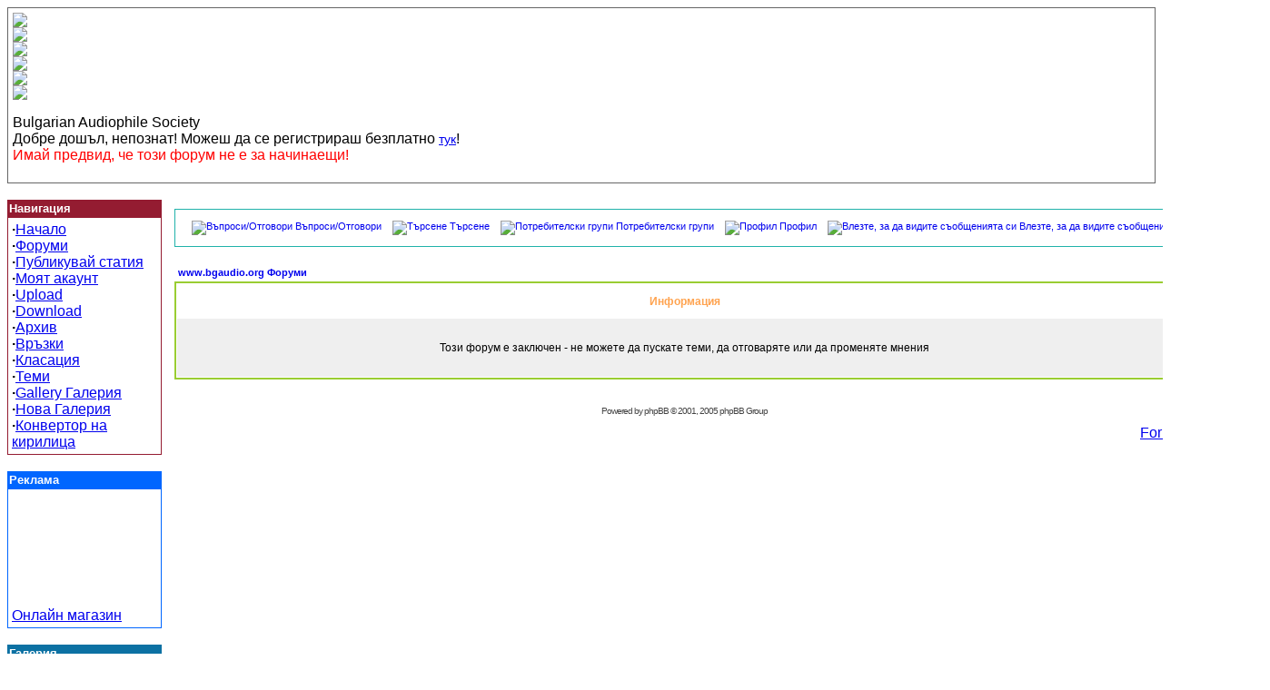

--- FILE ---
content_type: text/html
request_url: https://bgaudio.org/modules.php?name=Forums&file=posting&mode=quote&p=40436
body_size: 8086
content:
<!DOCTYPE html PUBLIC "-//W3C//DTD XHTML 1.0 Transitional//EN" "http://www.w3.org/TR/xhtml1/DTD/xhtml1-transitional.dtd"><html xmlns="http://www.w3.org/1999/xhtml"><head>
<title>bgaudio.org </title>
<meta name="google-site-verification" content="3y3xJYDHSYUitn7cbfFfI6C2BiK_q66dtRfykpzHW5w" />
    
    
    <!-- banner org_green -->
    
    		<!-- Attach our CSS -->
	  	<link rel="stylesheet" href="themes/basic/orbit-1.2.3.css">

	  	
		<!-- Attach necessary JS -->
		<script type="text/javascript" src="themes/basic/jquery-1.5.1.min.js"></script>
		<script type="text/javascript" src="themes/basic/jquery.orbit-1.2.3.min.js"></script>	
		
			<!--[if IE]>
			     <style type="text/css">
			         .timer { display: none !important; }
			         div.caption { background:transparent; filter:progid:DXImageTransform.Microsoft.gradient(startColorstr=#99000000,endColorstr=#99000000);zoom: 1; }
			    </style>
			<![endif]-->
		
		<!-- Run the plugin -->
		<script type="text/javascript">
			$(window).load(function() {
				$('#featured').orbit();
			});
		</script>

    
    <!-- end banner org_green -->
    



<!-- End Quantcast tag -->
	<META HTTP-EQUIV="Content-Type" CONTENT="text/html; charset=utf-8">
<META HTTP-EQUIV="EXPIRES" CONTENT="0">
<META NAME="RESOURCE-TYPE" CONTENT="DOCUMENT">
<META NAME="DISTRIBUTION" CONTENT="GLOBAL">
<META NAME="AUTHOR" CONTENT="bgaudio.org">
<META NAME="COPYRIGHT" CONTENT="Copyright (c) by bgaudio.org">
<META NAME="KEYWORDS" CONTENT="News, news, New, new, Technology, technology, Headlines, headlines, Nuke, nuke, PHP-Nuke, phpnuke, php-nuke, Geek, geek, Geeks, geeks, Hacker, hacker, Hackers, hackers, Linux, linux, Windows, windows, Software, software, Download, download, Downloads, downloads, Free, FREE, free, Community, community, MP3, mp3, Forum, forum, Forums, forums, Bulletin, bulletin, Board, board, Boards, boards, PHP, php, Survey, survey, Kernel, kernel, Comment, comment, Comments, comments, Portal, portal, ODP, odp, Open, open, Open Source, OpenSource, Opensource, opensource, open source, Free Software, FreeSoftware, Freesoftware, free software, GNU, gnu, GPL, gpl, License, license, Unix, UNIX, *nix, unix, MySQL, mysql, SQL, sql, Database, DataBase, Blogs, blogs, Blog, blog, database, Mandrake, mandrake, Red Hat, RedHat, red hat, Slackware, slackware, SUSE, SuSE, suse, Debian, debian, Gnome, GNOME, gnome, Kde, KDE, kde, Enlightenment, enlightenment, Interactive, interactive, Programming, programming, Extreme, extreme, Game, game, Games, games, Web Site, web site, Weblog, WebLog, weblog, Guru, GURU, guru, Oracle, oracle, db2, DB2, odbc, ODBC, plugin, plugins, Plugin, Plugins">
<META NAME="DESCRIPTION" CONTENT="Audio, Video, HiFi">
<META NAME="ROBOTS" CONTENT="INDEX, FOLLOW">
<META NAME="REVISIT-AFTER" CONTENT="1 DAYS">
<META NAME="RATING" CONTENT="GENERAL">
<META NAME="GENERATOR" CONTENT="PHP-Nuke Copyright (c) 2007 by Francisco Burzi. This is free software, and you may redistribute it under the GPL (http://phpnuke.org/files/gpl.txt). PHP-Nuke comes with absolutely no warranty, for details, see the license (http://phpnuke.org/files/gpl.txt).">
<script type="text/javascript">
<!--
function openwindow(){
	window.open ("modules/Forums/copyright.php","Copyright","toolbar=no,location=no,directories=no,status=no,scrollbars=yes,resizable=no,copyhistory=no,width=400,height=200");
}
//-->
</SCRIPT>

<link rel="alternate" type="application/rss+xml" title="RSS" href="backend.php">
<LINK REL="StyleSheet" HREF="themes/basic/style/style.css" TYPE="text/css">





</head>

<body><center></center><table width="100%" border="0" cellspacing="1" cellpadding="0" bgcolor="#666666"><tr><td>
<table border=0 width=100% cellpadding=5 cellspacing=0><tr>
<td bgcolor=white><div class="img-shadow"><a href=modules.php?name=gallery><img align=absmiddle height=80 src=themes/basic/images/x/121.jpg border=0></a></div><div class="img-shadow"><a href=modules.php?name=gallery><img align=absmiddle height=80 src=themes/basic/images/x/144.jpg border=0></a></div><div class="img-shadow"><a href=modules.php?name=gallery><img align=absmiddle height=80 src=themes/basic/images/x/111.jpg border=0></a></div><div class="img-shadow"><a href=modules.php?name=gallery><img align=absmiddle height=80 src=themes/basic/images/x/142.jpg border=0></a></div><div class="img-shadow"><a href=modules.php?name=gallery><img align=absmiddle height=80 src=themes/basic/images/x/163.jpg border=0></a></div><div class="img-shadow"><a href=modules.php?name=gallery><img align=absmiddle height=80 src=themes/basic/images/x/115.jpg border=0></a></div><div class="p-shadow"><p><span class="bqlo">Bulgarian Audiophile Society <br>Добре дошъл, непознат! Можеш да се регистрираш безплатно <a style="font-size:14px;" href=modules.php?name=Your_Account>тук</a>!<br><font color="#FF0000">Имай предвид, че този форум не е за начинаещи!</font></span></p></div></td>
</tr></table>
</td>
</tr></table>
<br><table width="100%" border="0" cellspacing="0" cellpadding="0"><tr><td valign=top width=140>
<table width="170" border="0" cellspacing="0" cellpadding="0"><tr><td>
<table width="100%" cellspacing="0" cellpadding="2" border="0"><tr>
<td bgcolor=#941C31 width="100%"><b><font size="2" color="#FFFFFF">Навигация</font></b></td>
</tr></table>
</td></tr><tr><td align="center" valign="top">
<table width="100%" border="0" cellspacing="0" cellpadding="1" bgcolor=#941C31><tr><td width=100%>
<table width="100%" border="0" cellspacing="0" cellpadding="4" bgcolor=#941C31><tr><td width="100%" valign="top" bgcolor="#FFFFFF">
<strong>·</strong><a href="index.php">Начало</a><br>

<strong>·</strong><a href="http://forum.bgaudio.org/">Форуми</a><br>
<strong>·</strong><a href="modules.php?name=Submit_News">Публикувай статия </a><br>
<strong>·</strong><a href="modules.php?name=Your_Account">Моят акаунт</a><br>
<strong>·</strong><a href="upload.php" target=_blank>Upload</a><br>
<strong>·</strong><a href="modules.php?name=Downloads">Download</a><br>
<strong>·</strong><a href="modules.php?name=Stories_Archive">Архив</a><br>
<strong>·</strong><a href="modules.php?name=Web_Links">Връзки</a><br>
<strong>·</strong><a href="http://www.bgaudio.org/modules.php?name=Top">Класация</a><br>
<strong>·</strong><a href="http://www.bgaudio.org/modules.php?name=Topics">Теми</a><br>
<strong>·</strong><a href="http://www.bgaudio.org/modules.php?name=gallery">Gallery Галерия</a><br>

<strong>·</strong><a href="/forums/gallery">Нова Галерия</a><br>

<strong>·</strong><a href="cirilic_convert.php">Конвертор на кирилица</a><br>



</td></tr></table>
</td></tr></table>
</td></tr><tr>
<td align="center" valign="bottom">
&nbsp;</td></tr></table>



<table width="170" border="0" cellspacing="0" cellpadding="0"><tr><td>
<table width="100%" cellspacing="0" cellpadding="2" border="0"><tr>
<td bgcolor=#0066FF width="100%"><b><font size="2" color="#FFFFFF">Реклама</font></b></td>
</tr></table>
</td></tr><tr><td align="center" valign="top">
<table width="100%" border="0" cellspacing="0" cellpadding="1" bgcolor=#0066FF><tr><td width=100%>
<table width="100%" border="0" cellspacing="0" cellpadding="4" bgcolor=#0066FF><tr><td width="100%" valign="top" bgcolor="#FFFFFF">
<!--<object classid="clsid:d27cdb6e-ae6d-11cf-96b8-444553540000" codebase="http://fpdownload.macromedia.com/pub/shockwave/cabs/flash/swflash.cab#version=8,0,0,0" width="160" height="176" id="OBB_180x200_40k" align="middle">
<param name="allowScriptAccess" value="sameDomain" />
<param name="movie" value="http://slackpack.net/files/obb/OBB_180x200_40k.swf" /><param name="quality" value="high" /><param name="bgcolor" value="#ffffff" /><embed src="http://slackpack.net/files/obb/OBB_180x200_40k.swf" quality="high" bgcolor="#ffffff" width="160" height="176" name="OBB_180x200_40k" align="middle" allowScriptAccess="sameDomain" type="application/x-shockwave-flash" pluginspage="http://www.macromedia.com/go/getflashplayer" />
</object>-->
<br>
<br>
<script type="text/javascript"><!--
google_ad_client = "pub-5899030786620340";
/* 160x90, създаден 08-2-14 */
google_ad_slot = "3129537830";
google_ad_width = 160;
google_ad_height = 90;
//-->
</script>
<script type="text/javascript"
src="http://pagead2.googlesyndication.com/pagead/show_ads.js">
</script>

<a href="http://prime-dst.com/" target="_blank">Онлайн магазин</a>

</td></tr></table>
</td></tr></table>
</td></tr><tr>
<td align="center" valign="bottom">
&nbsp;</td></tr></table>



<table width="170" border="0" cellspacing="0" cellpadding="0"><tr><td>
<table width="100%" cellspacing="0" cellpadding="2" border="0"><tr>
<td bgcolor=#0C71A3 width="100%"><b><font size="2" color="#FFFFFF">Галерия</font></b></td>
</tr></table>
</td></tr><tr><td align="center" valign="top">
<table width="100%" border="0" cellspacing="0" cellpadding="1" bgcolor=#0C71A3><tr><td width=100%>
<table width="100%" border="0" cellspacing="0" cellpadding="4" bgcolor=#0C71A3><tr><td width="100%" valign="top" bgcolor="#FFFFFF">
<strong>·</strong><a href="http://www.bgaudio.org/modules.php?name=gallery">Галерия</a><br>
<strong>·</strong><a href="http://bgaudio.org/modules.php?name=Encyclopedia">Енциклопедия</a><br>
<strong>·</strong><a href="http://bgaudio.org/propaganda.php">Пропаганда</a>
</td></tr></table>
</td></tr></table>
</td></tr><tr>
<td align="center" valign="bottom">
&nbsp;</td></tr></table>



<table width="170" border="0" cellspacing="0" cellpadding="0"><tr><td>
<table width="100%" cellspacing="0" cellpadding="2" border="0"><tr>
<td bgcolor=#339967 width="100%"><b><font size="2" color="#FFFFFF">Реклама от Google</font></b></td>
</tr></table>
</td></tr><tr><td align="center" valign="top">
<table width="100%" border="0" cellspacing="0" cellpadding="1" bgcolor=#339967><tr><td width=100%>
<table width="100%" border="0" cellspacing="0" cellpadding="4" bgcolor=#339967><tr><td width="100%" valign="top" bgcolor="#FFFFFF">
<!--<object classid="clsid:d27cdb6e-ae6d-11cf-96b8-444553540000" codebase="http://fpdownload.macromedia.com/pub/shockwave/cabs/flash/swflash.cab#version=8,0,0,0" width="160" height="176" id="OBB_180x200_40k" align="middle">
<param name="allowScriptAccess" value="sameDomain" />
<param name="movie" value="http://slackpack.net/files/obb/OBB_180x200_40k.swf" /><param name="quality" value="high" /><param name="bgcolor" value="#ffffff" /><embed src="http://slackpack.net/files/obb/OBB_180x200_40k.swf" quality="high" bgcolor="#ffffff" width="160" height="176" name="OBB_180x200_40k" align="middle" allowScriptAccess="sameDomain" type="application/x-shockwave-flash" pluginspage="http://www.macromedia.com/go/getflashplayer" />
</object>
<br>
<br>-->
<script type="text/javascript"><!--
google_ad_client = "pub-5899030786620340";
google_ad_width = 160;
google_ad_height = 600;
google_ad_format = "160x600_as";
google_ad_type = "text_image";
//2007-09-05: bgaudio.org
google_ad_channel = "9765463331";
//-->
</script>
<script type="text/javascript"
  src="http://pagead2.googlesyndication.com/pagead/show_ads.js">
</script>
</td></tr></table>
</td></tr></table>
</td></tr><tr>
<td align="center" valign="bottom">
&nbsp;</td></tr></table>



<table width="170" border="0" cellspacing="0" cellpadding="0"><tr><td>
<table width="100%" cellspacing="0" cellpadding="2" border="0"><tr>
<td bgcolor=#0C71A3 width="100%"><b><font size="2" color="#FFFFFF">Login</font></b></td>
</tr></table>
</td></tr><tr><td align="center" valign="top">
<table width="100%" border="0" cellspacing="0" cellpadding="1" bgcolor=#0C71A3><tr><td width=100%>
<table width="100%" border="0" cellspacing="0" cellpadding="4" bgcolor=#0C71A3><tr><td width="100%" valign="top" bgcolor="#FFFFFF">
<div id='login'><form onsubmit="this.submit.disabled='true'" action="modules.php?name=Your_Account" method="post">Псевдоним<br><input type="text" name="username" size="10" maxlength="25" class='inputLogin'><br>Парола<br><input type="password" name="user_password" size="10" maxlength="20" class='inputLogin'><br><input type="hidden" name="random_num" value="643695"><input type="hidden" name="gfx_check" value=""><input type="hidden" name="op" value="login"><div style=' clear:both; height:5px;'></div><input type="submit" value="ВХОД" class='btnSubmit'></form><div style='padding:5px; font-size: 11px; color:#333; margin: 5px 0; background:#D2F0FF; border: 1px dotted #069'>Не сте се регистрирали?<br>Можете да направите това от <a href="modules.php?name=Your_Account"> тук </a>. След като се регистрирате, получавате няколко предимства - можете да променяте изгледа, да конфигурирате коментарите и публикувате съобщения със Вашето име</div></div>
</td></tr></table>
</td></tr></table>
</td></tr><tr>
<td align="center" valign="bottom">
&nbsp;</td></tr></table>



<table width="170" border="0" cellspacing="0" cellpadding="0"><tr><td>
<table width="100%" cellspacing="0" cellpadding="2" border="0"><tr>
<td bgcolor=#009983 width="100%"><b><font size="2" color="#FFFFFF">Forums</font></b></td>
</tr></table>
</td></tr><tr><td align="center" valign="top">
<table width="100%" border="0" cellspacing="0" cellpadding="1" bgcolor=#009983><tr><td width=100%>
<table width="100%" border="0" cellspacing="0" cellpadding="4" bgcolor=#009983><tr><td width="100%" valign="top" bgcolor="#FFFFFF">
<br><img src="images/arrow.gif" border="0" alt="" title="" width="9" height="9">&nbsp;<a href="modules.php?name=Forums&amp;file=viewtopic&amp;t=15589">Форума на БГАУДИО се премести на нов адрес.</a><br><img src="images/arrow.gif" border="0" alt="" title="" width="9" height="9">&nbsp;<a href="modules.php?name=Forums&amp;file=viewtopic&amp;t=15588">Форума на БГАУДИО се премести на нов адрес.</a><br><img src="images/arrow.gif" border="0" alt="" title="" width="9" height="9">&nbsp;<a href="modules.php?name=Forums&amp;file=viewtopic&amp;t=15587">продавам CD Philips CDC 745 за 40 лева</a><br><img src="images/arrow.gif" border="0" alt="" title="" width="9" height="9">&nbsp;<a href="modules.php?name=Forums&amp;file=viewtopic&amp;t=15586">Philips CD960</a><br><img src="images/arrow.gif" border="0" alt="" title="" width="9" height="9">&nbsp;<a href="modules.php?name=Forums&amp;file=viewtopic&amp;t=15585">Продавам две 6&quot; ви басчета</a><br><img src="images/arrow.gif" border="0" alt="" title="" width="9" height="9">&nbsp;<a href="modules.php?name=Forums&amp;file=viewtopic&amp;t=15584">Продавам дек Technics RS-BX404</a><br><img src="images/arrow.gif" border="0" alt="" title="" width="9" height="9">&nbsp;<a href="modules.php?name=Forums&amp;file=viewtopic&amp;t=15583">Продавам тунер Technics ST-G460</a><br><img src="images/arrow.gif" border="0" alt="" title="" width="9" height="9">&nbsp;<a href="modules.php?name=Forums&amp;file=viewtopic&amp;t=15582">Как го прави Олег Рулит</a><br><img src="images/arrow.gif" border="0" alt="" title="" width="9" height="9">&nbsp;<a href="modules.php?name=Forums&amp;file=viewtopic&amp;t=15580">Продавам транзисторен ресивър JVC за 140 лева</a><br><img src="images/arrow.gif" border="0" alt="" title="" width="9" height="9">&nbsp;<a href="modules.php?name=Forums&amp;file=viewtopic&amp;t=15579">Купувам лампомер TESLA BM215A</a><br><img src="images/arrow.gif" border="0" alt="" title="" width="9" height="9">&nbsp;<a href="modules.php?name=Forums&amp;file=viewtopic&amp;t=15577">Продавам усилвател със субуфер 8&quot; Megavox</a><br><img src="images/arrow.gif" border="0" alt="" title="" width="9" height="9">&nbsp;<a href="modules.php?name=Forums&amp;file=viewtopic&amp;t=15576">Пусни своя глас!Бъди пич!Бъди Българин!</a><br><img src="images/arrow.gif" border="0" alt="" title="" width="9" height="9">&nbsp;<a href="modules.php?name=Forums&amp;file=viewtopic&amp;t=15575">разпродажба 12&quot;,15&quot;,18&quot; говорители</a><br><img src="images/arrow.gif" border="0" alt="" title="" width="9" height="9">&nbsp;<a href="modules.php?name=Forums&amp;file=viewtopic&amp;t=15574">Използване на 24 битов сигнал в SpectraLab</a><br><img src="images/arrow.gif" border="0" alt="" title="" width="9" height="9">&nbsp;<a href="modules.php?name=Forums&amp;file=viewtopic&amp;t=15573">Търся Fostex fe 126</a><br><img src="images/arrow.gif" border="0" alt="" title="" width="9" height="9">&nbsp;<a href="modules.php?name=Forums&amp;file=viewtopic&amp;t=15572">Китосване или рязане ?</a><br><img src="images/arrow.gif" border="0" alt="" title="" width="9" height="9">&nbsp;<a href="modules.php?name=Forums&amp;file=viewtopic&amp;t=15571">МОЯТ ПОСЛЕДЕН ЛАМПОВ УСИЛВАТЕЛ</a><br><img src="images/arrow.gif" border="0" alt="" title="" width="9" height="9">&nbsp;<a href="modules.php?name=Forums&amp;file=viewtopic&amp;t=15570">Продавам активен суб Harman/Kardon с дефект</a><br><img src="images/arrow.gif" border="0" alt="" title="" width="9" height="9">&nbsp;<a href="modules.php?name=Forums&amp;file=viewtopic&amp;t=15569">Пустите му АМЕРИКАНЦИ</a><br><img src="images/arrow.gif" border="0" alt="" title="" width="9" height="9">&nbsp;<a href="modules.php?name=Forums&amp;file=viewtopic&amp;t=15567">Подкрепете и този форум...</a><br><br><center><a href="modules.php?name=Forums"><b>bgaudio.org Forums</b></a><br><br></center>
</td></tr></table>
</td></tr></table>
</td></tr><tr>
<td align="center" valign="bottom">
&nbsp;</td></tr></table>



</td><td>&nbsp;</td><td valign=top width=100%>


<table width="100%" border="0" cellspacing="1" cellpadding="0" bgcolor=""><tr><td>
<table width="100%" border="0" cellspacing="1" cellpadding="8" bgcolor=""><tr><td>
<!DOCTYPE HTML PUBLIC "-//W3C//DTD HTML 4.01 Transitional//EN">
<html dir="ltr">
<head>
<meta http-equiv="Content-Type" content="text/html; charset=windows-1251">
<meta http-equiv="Content-Style-Type" content="text/css">

<link rel="top" href="modules.php?name=Forums&file=index" title="www.bgaudio.org Форуми" />
<link rel="search" href="modules.php?name=Forums&file=search" title="Търсене" />
<link rel="help" href="modules.php?name=Forums&file=faq" title="Въпроси/Отговори" />
<link rel="author" href="modules.php?name=Members_List&file=index" title="Потребители" />

<title>www.bgaudio.org :: </title>
<!-- link rel="stylesheet" href="modules/Forums/templates/subSilver/subsilver.css" type="text/css" -->
<style type="text/css">
<!--
/*
  The original subSilver Theme for phpBB version 2+
  Created by subBlue design
  http://www.subBlue.com

  NOTE: These CSS definitions are stored within the main page body so that you can use the phpBB2
  theme administration centre. When you have finalised your style you could cut the final CSS code
  and place it in an external file, deleting this section to save bandwidth.
*/

/* General page style. The scroll bar colours only visible in IE5.5+ */
body {
	background-color: ;
	scrollbar-face-color: #DEE3E7;
	scrollbar-highlight-color: #FFFFFF;
	scrollbar-shadow-color: #DEE3E7;
	scrollbar-3dlight-color: #D1D7DC;
	scrollbar-arrow-color:  ;
	scrollbar-track-color: #EFEFEF;
	scrollbar-darkshadow-color: #20B2AA;
}

/* General font families for common tags */
font,th,td,p { font-family: Verdana, Arial, Helvetica, sans-serif }
a:link,a:active,a:visited { color : ; }
a:hover		{ text-decoration: underline; color : ; }
hr	{ height: 0px; border: solid #D1D7DC 0px; border-top-width: 1px;}

/* This is the border line & background colour round the entire page */
.bodyline	{ background-color: #FFFFFF; border: 1px #20B2AA solid; }

/* This is the outline round the main forum tables */
.forumline	{ background-color: #FFFFFF; border: 2px #9ACD32 solid; }

/* Main table cell colours and backgrounds */
td.row1	{ background-color: #EFEFEF; }
td.row2	{ background-color: #DEE3E7; }
td.row3	{ background-color: #D1D7DC; }

/*
  This is for the table cell above the Topics, Post & Last posts on the index.php page
  By default this is the fading out gradiated silver background.
  However, you could replace this with a bitmap specific for each forum
*/
td.rowpic {
		background-color: #FFFFFF;
		background-image: url(modules/Forums/templates/subSilver/images/cellpic2.jpg);
		background-repeat: repeat-y;
}

/* Header cells - the blue and silver gradient backgrounds */
th	{
	color: #FFA34F; font-size: 11px; font-weight : bold;
	background-color: ; height: 25px;
	background-image: url(modules/Forums/templates/subSilver/images/cellpic3.gif);
}

td.cat,td.catHead,td.catSides,td.catLeft,td.catRight,td.catBottom {
			background-image: url(modules/Forums/templates/subSilver/images/cellpic1.gif);
			background-color:#D1D7DC; border: #FFFFFF; border-style: solid; height: 28px;
}

/*
  Setting additional nice inner borders for the main table cells.
  The names indicate which sides the border will be on.
  Don't worry if you don't understand this, just ignore it :-)
*/
td.cat,td.catHead,td.catBottom {
	height: 29px;
	border-width: 0px 0px 0px 0px;
}
th.thHead,th.thSides,th.thTop,th.thLeft,th.thRight,th.thBottom,th.thCornerL,th.thCornerR {
	font-weight: bold; border: #FFFFFF; border-style: solid; height: 28px;
}
td.row3Right,td.spaceRow {
	background-color: #D1D7DC; border: #FFFFFF; border-style: solid;
}

th.thHead,td.catHead { font-size: 12px; border-width: 1px 1px 0px 1px; }
th.thSides,td.catSides,td.spaceRow	 { border-width: 0px 1px 0px 1px; }
th.thRight,td.catRight,td.row3Right	 { border-width: 0px 1px 0px 0px; }
th.thLeft,td.catLeft	  { border-width: 0px 0px 0px 1px; }
th.thBottom,td.catBottom  { border-width: 0px 1px 1px 1px; }
th.thTop	 { border-width: 1px 0px 0px 0px; }
th.thCornerL { border-width: 1px 0px 0px 1px; }
th.thCornerR { border-width: 1px 1px 0px 0px; }

/* The largest text used in the index page title and toptic title etc. */
.maintitle	{
	font-weight: bold; font-size: 22px; font-family: "Trebuchet MS",Verdana, Arial, Helvetica, sans-serif;
	text-decoration: none; line-height : 120%; color : ;
}

/* General text */
.gen { font-size : 12px; }
.genmed { font-size : 11px; }
.gensmall { font-size : 10px; }
.gen,.genmed,.gensmall { color : ; }
a.gen,a.genmed,a.gensmall { color: ; text-decoration: none; }
a.gen:hover,a.genmed:hover,a.gensmall:hover	{ color: ; text-decoration: underline; }

/* The register, login, search etc links at the top of the page */
.mainmenu		{ font-size : 11px; color :  }
a.mainmenu		{ text-decoration: none; color : ;  }
a.mainmenu:hover{ text-decoration: underline; color : ; }

/* Forum category titles */
.cattitle		{ font-weight: bold; font-size: 12px ; letter-spacing: 1px; color : }
a.cattitle		{ text-decoration: none; color : ; }
a.cattitle:hover{ text-decoration: underline; }

/* Forum title: Text and link to the forums used in: index.php */
.forumlink		{ font-weight: bold; font-size: 12px; color : ; }
a.forumlink 	{ text-decoration: none; color : ; }
a.forumlink:hover{ text-decoration: underline; color : ; }

/* Used for the navigation text, (Page 1,2,3 etc) and the navigation bar when in a forum */
.nav			{ font-weight: bold; font-size: 11px; color : ;}
a.nav			{ text-decoration: none; color : ; }
a.nav:hover		{ text-decoration: underline; }

/* titles for the topics: could specify viewed link colour too */
.topictitle,h1,h2	{ font-weight: bold; font-size: 11px; color : ; }
a.topictitle:link   { text-decoration: none; color : ; }
a.topictitle:visited { text-decoration: none; color : ; }
a.topictitle:hover	{ text-decoration: underline; color : ; }

/* Name of poster in viewmsg.php and viewtopic.php and other places */
.name			{ font-size : 11px; color : ;}

/* Location, number of posts, post date etc */
.postdetails		{ font-size : 10px; color : ; }

/* The content of the posts (body of text) */
.postbody { font-size : 12px; line-height: 18px}
a.postlink:link	{ text-decoration: none; color :  }
a.postlink:visited { text-decoration: none; color : ; }
a.postlink:hover { text-decoration: underline; color : }

/* Quote & Code blocks */
.code {
	font-family: Courier, 'Courier New', sans-serif; font-size: 11px; color: #006600;
	background-color: #FAFAFA; border: #D1D7DC; border-style: solid;
	border-left-width: 1px; border-top-width: 1px; border-right-width: 1px; border-bottom-width: 1px
}

.quote {
	font-family: Verdana, Arial, Helvetica, sans-serif; font-size: 11px; color: #444444; line-height: 125%;
	background-color: #FAFAFA; border: #D1D7DC; border-style: solid;
	border-left-width: 1px; border-top-width: 1px; border-right-width: 1px; border-bottom-width: 1px
}

/* Copyright and bottom info */
.copyright		{ font-size: 10px; font-family: Verdana, Arial, Helvetica, sans-serif; color: #444444; letter-spacing: -1px;}
a.copyright		{ color: #444444; text-decoration: none;}
a.copyright:hover { color: ; text-decoration: underline;}

/* Form elements */
input,textarea, select {
	color : ;
	font: normal 11px Verdana, Arial, Helvetica, sans-serif;
	border-color : ;
}

/* The text input fields background colour */
input.post, textarea.post, select {
	background-color : #FFFFFF;
}

input { text-indent : 2px; }

/* The buttons used for bbCode styling in message post */
input.button {
	background-color : #EFEFEF;
	color : ;
	font-size: 11px; font-family: Verdana, Arial, Helvetica, sans-serif;
}

/* The main submit button option */
input.mainoption {
	background-color : #FAFAFA;
	font-weight : bold;
}

/* None-bold submit button */
input.liteoption {
	background-color : #FAFAFA;
	font-weight : normal;
}

/* This is the line in the posting page which shows the rollover
  help line. This is actually a text box, but if set to be the same
  colour as the background no one will know ;)
*/
.helpline { background-color: #DEE3E7; border-style: none; }

/* Import the fancy styles for IE only (NS4.x doesn't use the @import function) */
@import url("modules/Forums/templates/subSilver/formIE.css");
-->
</style>
</head>
<body bgcolor="" text="" link="" vlink="">

<a name="top"></a>

<table width="100%" cellspacing="0" cellpadding="10" border="0" align="center">
	<tr>
		<td class="bodyline"><table width="100%" cellspacing="0" cellpadding="0" border="0">
			<tr>
				<table cellspacing="0" cellpadding="2" border="0">
					<tr>
						<td align="center" valign="top" nowrap="nowrap"><span class="mainmenu"><center>&nbsp;<a href="modules.php?name=Forums&file=faq" class="mainmenu"><img src="modules/Forums/templates/subSilver/images/icon_mini_faq.gif" width="12" height="13" border="0" alt="Въпроси/Отговори" hspace="3" />Въпроси/Отговори</a>&nbsp; &nbsp;<a href="modules.php?name=Forums&file=search" class="mainmenu"><img src="modules/Forums/templates/subSilver/images/icon_mini_search.gif" width="12" height="13" border="0" alt="Търсене" hspace="3" />Търсене</a>&nbsp; &nbsp;<a href="modules.php?name=Forums&file=groupcp" class="mainmenu"><img src="modules/Forums/templates/subSilver/images/icon_mini_groups.gif" width="12" height="13" border="0" alt="Потребителски групи" hspace="3" />Потребителски групи</a>&nbsp;
						&nbsp;<a href="modules.php?name=Forums&file=profile&mode=editprofile" class="mainmenu"><img src="modules/Forums/templates/subSilver/images/icon_mini_profile.gif" width="12" height="13" border="0" alt="Профил" hspace="3" />Профил</a>&nbsp; &nbsp;<a href="modules.php?name=Private_Messages&file=index&folder=inbox" class="mainmenu"><img src="modules/Forums/templates/subSilver/images/icon_mini_message.gif" width="12" height="13" border="0" alt="Влезте, за да видите съобщенията си" hspace="3" />Влезте, за да видите съобщенията си</a>&nbsp; &nbsp;<a href="modules.php?name=Your_Account&redirect=index" class="mainmenu"><img src="modules/Forums/templates/subSilver/images/icon_mini_login.gif" width="12" height="13" border="0" alt="Вход" hspace="3" />Вход</a>&nbsp;</center></span></td>
					</tr>
				</table></td>
			</tr>
		</table>

		<br />


<table width="100%" cellspacing="2" cellpadding="2" border="0" align="center">
	<tr>
		<td align="left" class="nav"><a href="modules.php?name=Forums&file=index" class="nav">www.bgaudio.org Форуми</a></td>
	</tr>
</table>

<table class="forumline" width="100%" cellspacing="1" cellpadding="4" border="0">
	<tr>
		<th class="thHead" height="25"><b>Информация</b></th>
	</tr>
	<tr>
		<td class="row1"><table width="100%" cellspacing="0" cellpadding="1" border="0">
			<tr>
				<td>&nbsp;</td>
			</tr>
			<tr>
				<td align="center"><span class="gen">Този форум е заключен - не можете да пускате теми, да отговаряте или да променяте мнения</span></td>
			</tr>
			<tr>
				<td>&nbsp;</td>
			</tr>
		</table></td>
	</tr>
</table>

<br clear="all" />

<div align="center"><span class="copyright"><br />

<!--

	We request you retain the full copyright notice below including the link to www.phpbb.com.

	This not only gives respect to the large amount of time given freely by the developers

	but also helps build interest, traffic and use of phpBB 2.0. If you cannot (for good

	reason) retain the full copyright we request you at least leave in place the

	Powered by phpBB line, with phpBB linked to www.phpbb.com. If you refuse

	to include even this then support on our forums may be affected.



	The phpBB Group : 2002

// -->

Powered by <a href="http://www.phpbb.com/" target="_phpbb" class="copyright">phpBB</a> &copy; 2001, 2005 phpBB Group<br></span></div>



</td></tr></table></td></tr></table>
<div align="right"><a href="javascript:openwindow()">Forums &copy;</a></div></td></tr></table></td></tr></table><center><table width="100%" border="0" cellspacing="1" cellpadding="0" bgcolor="#666666"><tr><td>
<table border=0 width=100% cellpadding=5 cellspacing=0><tr><td bgcolor=white align=center>

<span class="footmsg">


















<a href="http://www.muzicabuzz.com/">muzica noua</a> 

<a href="http://www.muziknoua.net/">muzica noua</a><br>
<a href="http://phpnuke.org">PHP-Nuke</a> Copyright &copy; 2005 by Francisco Burzi. This is free software, and you may redistribute it under the <a href="http://phpnuke.org/files/gpl.txt">GPL</a>. PHP-Nuke comes with absolutely no warranty, for details, see the <a href="http://phpnuke.org/files/gpl.txt">license</a>.<br>Генериране на страницата: 0.43 секунди<br>
</span>
</td>
</tr></table>
</td>
</tr></table>
<br><br></body>
</html>

--- FILE ---
content_type: text/html; charset=utf-8
request_url: https://www.google.com/recaptcha/api2/aframe
body_size: 268
content:
<!DOCTYPE HTML><html><head><meta http-equiv="content-type" content="text/html; charset=UTF-8"></head><body><script nonce="mCaLakbpbJRk_50kxvQZvQ">/** Anti-fraud and anti-abuse applications only. See google.com/recaptcha */ try{var clients={'sodar':'https://pagead2.googlesyndication.com/pagead/sodar?'};window.addEventListener("message",function(a){try{if(a.source===window.parent){var b=JSON.parse(a.data);var c=clients[b['id']];if(c){var d=document.createElement('img');d.src=c+b['params']+'&rc='+(localStorage.getItem("rc::a")?sessionStorage.getItem("rc::b"):"");window.document.body.appendChild(d);sessionStorage.setItem("rc::e",parseInt(sessionStorage.getItem("rc::e")||0)+1);localStorage.setItem("rc::h",'1769971703086');}}}catch(b){}});window.parent.postMessage("_grecaptcha_ready", "*");}catch(b){}</script></body></html>